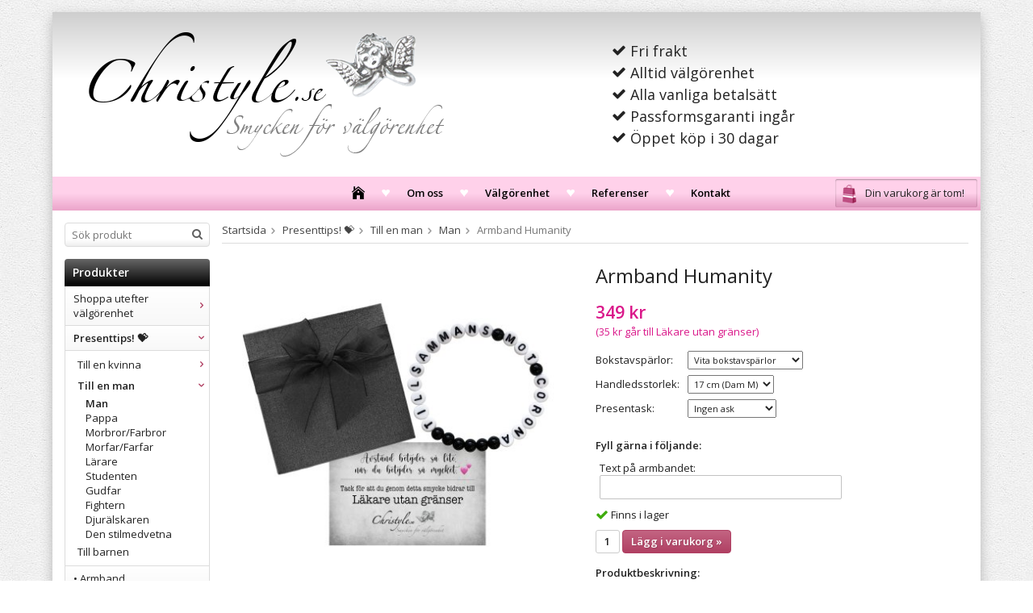

--- FILE ---
content_type: text/html; charset=UTF-8
request_url: https://christyle.se/presenttips/till-en-man/man/armband-humanity/
body_size: 12416
content:
<!doctype html>
<html lang="sv" class="">
<head>
	<meta http-equiv="content-type" content="text/html; charset=utf-8">

	<title>Genom detta armband stöttar du Läkare utan gränser</title>

	<meta name="description" content="Läkare utan gränser är en organisation som hjälper behövande. Du kan vara med och stötta deras arbete genom dessa smycken!">
	<meta name="keywords" content="">
	<meta name="robots" content="index, follow">
				<meta name="viewport" content="width=device-width, initial-scale=1">
				<!-- WIKINGGRUPPEN 8.3.3 -->

	<link rel="shortcut icon" href="/favicon.png?2">
    <link rel="apple-touch-icon" href="/favicon.png">
	<link rel="apple-touch-icon-precomposed" href="/apple-touch-icon-precomposed.png">    
	<link rel="stylesheet" href="//fonts.googleapis.com/css?family=Open+Sans:400italic,600italic,700italic,400,600,700">
	<link rel="stylesheet" href="//wgrremote.se/fonts/wgr-icons/1.0/wgr-icons.min.css">
    <!-- <link href="//allfont.net/allfont.css?fonts=linotypezapfino-one" rel="stylesheet" type="text/css" /> -->
	<link rel="stylesheet" href="/frontend/view_desktop/css/compiled257.css">
<link rel="canonical" href="https://christyle.se/visa-alla-produkter/armband-humanity/">
	<script src="/js/modernizr-custom.min.js"></script>
	<script>
(function(i,s,o,g,r,a,m){i['GoogleAnalyticsObject']=r;i[r]=i[r]||function(){
			(i[r].q=i[r].q||[]).push(arguments)},i[r].l=1*new Date();a=s.createElement(o),
			m=s.getElementsByTagName(o)[0];a.async=1;a.src=g;m.parentNode.insertBefore(a,m)
			})(window,document,'script','//www.google-analytics.com/analytics.js','ga');
			ga('create', 'UA-55110264-1', 'auto'); ga('set', 'dimension1', 'Green button');ga('require', 'ec'); ga('set', '&cu', 'SEK');ga('ec:addImpression', {"name":"Personligt armband Barncancerfonden","id":"223","price":279.2,"list":"Related products","category":"visa-alla-produkter","position":1}); ga('ec:addImpression', {"name":"Saving Hearts f\u00f6r Hj\u00e4rt-lungfonden","id":"249","price":239.2,"list":"Related products","category":"visa-alla-produkter","position":2}); ga('ec:addImpression', {"name":"Armband Save Ukraine","id":"423","price":239.2,"list":"Related products","category":"armband","position":3}); ga('ec:addImpression', {"name":"Armband Peace for Ukraine","id":"424","price":239.2,"list":"Related products","category":"armband","position":4}); ga('ec:addProduct', {"name":"Armband Humanity","id":329,"price":349,"category":"presenttips\/till-en-man\/man"}); ga('ec:setAction', 'detail'); ga('send', 'pageview'); 
</script><meta name="google-site-verification" content="soPkd6ISpz4CPzzlo9_QKzewxs7Htz9f_yO7caXj87s" /><link rel="stylesheet" type="text/css" href="/js/jquery.fancybox-2.15/jquery.fancybox.css" media="screen"><meta property="og:title" content="Armband Humanity"/>
			<meta property="og:description" content="Var med och rädda liv! ❤VälgörenhetLäkare utan gränser är en medicinsk humanitär organisation som hjälper utsatta människor runtom i världen. De bistår vid kriser, krig och naturkatastrofer och finns just nu på plats i Ukraina och Gaza för att ge sjukvård åt behövande. Genom detta smycke skänker du automatiskt 35 kr till deras viktiga arbete.Armband med eget budskapHär kan du skapa en personlig design genom att välja ett eget budskap på armbandet. Vi godkänner inte stötande budskap utan vi vill vara med och sprida fred, välmående och kärlek. Ha gärna det i åtanke när du väljer din text på armbandet. GåvokortEtt gåvokort medföljer varje smycke. På kortet står det fina citatet &quot;Avstånd betyder så lite när du betyder så mycket&quot;. Armbanden tillverkas för hand med kärlek och omtanke av oss på Christyle.Tack för att du är med och räddar liv ❤"/>
			<meta property="og:type" content="product"/>
			<meta property="og:url" content="https://christyle.se/visa-alla-produkter/armband-humanity/"/>
			<meta property="og:site_name" content="Christyle.se"/><meta property="og:price:amount" content="349" />
					<meta property="og:price:currency" content="SEK" /><meta property="og:availability" content="instock" /><meta property="og:image" content="https://christyle.se/images/zoom/6a68dc04-4aeb-4e03-b92c-84cf61f65e9c.jpeg"/><meta property="og:image" content="https://christyle.se/images/zoom/cor-armband-flera-32863.jpg"/><meta property="og:image" content="https://christyle.se/images/zoom/lug-armband-personbild-1024x1024.jpg"/><meta property="og:image" content="https://christyle.se/images/zoom/cor-armband-person-copyright.jpg"/><meta property="og:image" content="https://christyle.se/images/zoom/luggavobevis1.jpg"/><meta property="og:image" content="https://christyle.se/images/zoom/6e1ca38e-3aee-47d6-8e2e-297794f55c11.jpeg"/><meta property="og:rating" content="5" />
					<meta property="og:rating_scale" content="5" />
					<meta property="og:rating_count" content="23" /></head>
	<body itemscope itemtype="http://schema.org/WebPage"><div id="fb-root"></div>	<div class="l-mobile-header">
		<button class="neutral-btn mini-menu js-touch-area"><i class="wgr-icon icon-list2"></i></button>
		<a href="/"><img src="/frontend/view_desktop/design/logos/logo_sv.png" class="mini-site-logo" alt="Christyle.se"></a>
		<div class="mini-cart-info"><span class="mini-cart-info-text">Produkten har blivit tillagd i varukorgen</span></div>
		<button class="neutral-btn mini-cart js-touch-area" onclick="goToURL('/checkout')"><div class="mini-cart-inner"><i class="wgr-icon icon-cart"></i></div></button>
	</div>
	<div class="l-holder clearfix">
	<div class="l-header clearfix" itemscope itemtype="http://schema.org/WPHeader">
		<a class="site-logo" href="/"><img src="/frontend/view_desktop/design/logos/logo_sv.png" alt="Christyle.se"></a>

		<div class="header-usp">
        	<p><i class="wgr-icon icon-check"></i>&nbsp;Fri frakt<br><i class="wgr-icon icon-check"></i>&nbsp;Alltid v&auml;lg&ouml;renhet<br><i class="wgr-icon icon-check"></i>&nbsp;Alla vanliga betals&auml;tt<br><i class="wgr-icon icon-check"></i>&nbsp;Passformsgaranti ing&aring;r<br><i class="wgr-icon icon-check"></i>&nbsp;&Ouml;ppet k&ouml;p i 30 dagar</p>        </div>
			</div><!-- End .l-header -->

	<div class="l-menubar clearfix">
					<ul class="nav-float site-nav" itemscope itemtype="http://schema.org/SiteNavigationElement">
				<li class="site-nav__home"><a href="/" itemprop="url"><i class="wgr-icon icon-home"></i></a></li>
				
                <li><a href="/info/om-oss/" itemprop="url">Om oss</a></li>
                
                <li class="hide-for-xlarge"><a href="/info/valgorenhet/" itemprop="url">Välgörenhet</a></li>
                
				<li><a href="/info/referenser/" itemprop="url">Referenser</a></li>
                
				                
                <li><a href="/contact/" itemprop="url">Kontakt</a></li>

				
				
				<!--<li><a href="/retail-application/" itemprop="url">Återförsäljare</a></li>-->

		
				<!--<li class="hide-for-xlarge"><a href="/newsletter/" itemprop="url">Nyhetsbrev</a></li>-->

				
			</ul><!--End .site-nav -->
						<div id="topcart-holder">
				<div id="topcart-area">
					<i class="wgr-icon icon-cart topcart-font-icon"></i><img src="/frontend/view_desktop/design/topcart_cartsymbol.png" class="topcart-icon" alt="Cart">Din varukorg är tom!&nbsp;&nbsp;<div id="topcart-hoverarea"></div>				</div>
			</div>
			<div id="popcart">
							</div>
				</div> <!-- End .l-menubar -->

	<div class="l-content clearfix">
			<div class="l-sidebar-primary" itemscope itemtype="http://schema.org/WPSideBar">

			
			<!-- Search Box -->
			<form method="get" action="/search/" class="site-search input-highlight">
				<input type="hidden" name="lang" value="sv">
				<input type="search" value=""
					name="q" class="neutral-btn site-search__input"
					placeholder="Sök produkt" required>

								<button type="submit" class="neutral-btn site-search__btn"><i class="wgr-icon icon-search"></i></button>
			</form>


			<!-- Categories -->
			<div class="module">
				<h5 class="module__heading">Produkter</h5>
				<div class="module__body wipe" itemscope itemtype="http://schema.org/SiteNavigationElement">
					<ul class="listmenu listmenu-0"><li>
					<a href="/shoppa-utefter-valgorenhet/" title="Shoppa utefter välgörenhet" itemprop="url">Shoppa utefter välgörenhet<i class="menu-node js-menu-node wgr-icon icon-arrow-right5" data-arrows="icon-arrow-down5 icon-arrow-right5"></i></a><ul class="listmenu listmenu-1"><li>
					<a href="/shoppa-utefter-valgorenhet/barncancerfonden/" title="Barncancerfonden" itemprop="url">Barncancerfonden</a></li><li>
					<a href="/shoppa-utefter-valgorenhet/brostcancerfonden/" title="Bröstcancerfonden" itemprop="url">Bröstcancerfonden</a></li><li>
					<a href="/shoppa-utefter-valgorenhet/djurrattsalliansen/" title="Djurrättsalliansen" itemprop="url">Djurrättsalliansen</a></li><li>
					<a href="/shoppa-utefter-valgorenhet/fibromyalgi/" title="Fibromyalgi" itemprop="url">Fibromyalgi</a></li><li>
					<a href="/shoppa-utefter-valgorenhet/friends/" title="Friends" itemprop="url">Friends</a></li><li>
					<a href="/shoppa-utefter-valgorenhet/hjart-lungfonden/" title="Hjärt-lungfonden" itemprop="url">Hjärt-lungfonden</a></li><li>
					<a href="/shoppa-utefter-valgorenhet/lakare-utan-granser/" title="Läkare utan gränser" itemprop="url">Läkare utan gränser</a></li><li>
					<a href="/shoppa-utefter-valgorenhet/ms-forskning/" title="MS-forskning" itemprop="url">MS-forskning</a></li><li>
					<a href="/shoppa-utefter-valgorenhet/mustaschkampen/" title="Mustaschkampen" itemprop="url">Mustaschkampen</a></li><li>
					<a href="/shoppa-utefter-valgorenhet/natverket-gyncancer/" title="Nätverket gyncancer" itemprop="url">Nätverket gyncancer</a></li><li>
					<a href="/shoppa-utefter-valgorenhet/rfsl-ungdom/" title="RFSL Ungdom" itemprop="url">RFSL Ungdom</a></li><li>
					<a href="/shoppa-utefter-valgorenhet/spadbarnsfonden/" title="Spädbarnsfonden" itemprop="url">Spädbarnsfonden</a></li><li>
					<a href="/shoppa-utefter-valgorenhet/vi-skogen/" title="Vi-skogen" itemprop="url">Vi-skogen</a></li><li>
					<a href="/shoppa-utefter-valgorenhet/w-animal-protection/" title="W. Animal Protection" itemprop="url">W. Animal Protection</a></li></ul></li><li class="is-listmenu-opened">
					<a class="selected" href="/presenttips/" title="Presenttips! 💝" itemprop="url">Presenttips! 💝<i class="menu-node js-menu-node wgr-icon icon-arrow-down5" data-arrows="icon-arrow-down5 icon-arrow-right5"></i></a><ul class="listmenu listmenu-1"><li>
					<a href="/presenttips/till-en-kvinna/" title="Till en kvinna" itemprop="url">Till en kvinna<i class="menu-node js-menu-node wgr-icon icon-arrow-right5" data-arrows="icon-arrow-down5 icon-arrow-right5"></i></a><ul class="listmenu listmenu-2"><li>
					<a href="/presenttips/till-en-kvinna/kvinna/" title="Kvinna" itemprop="url">Kvinna</a></li><li>
					<a href="/presenttips/till-en-kvinna/mormor-farmor/" title="Mormor/Farmor" itemprop="url">Mormor/Farmor</a></li><li>
					<a href="/presenttips/till-en-kvinna/mamma/" title="Mamma" itemprop="url">Mamma</a></li><li>
					<a href="/presenttips/till-en-kvinna/moster-faster/" title="Moster/Faster" itemprop="url">Moster/Faster</a></li><li>
					<a href="/presenttips/till-en-kvinna/froken/" title="Fröken" itemprop="url">Fröken</a></li><li>
					<a href="/presenttips/till-en-kvinna/studenten/" title="Studenten" itemprop="url">Studenten</a></li><li>
					<a href="/presenttips/till-en-kvinna/gudmor/" title="Gudmor" itemprop="url">Gudmor</a></li><li>
					<a href="/presenttips/till-en-kvinna/gravid/" title="Gravid" itemprop="url">Gravid</a></li><li>
					<a href="/presenttips/till-en-kvinna/djuralskaren/" title="Djurälskaren" itemprop="url">Djurälskaren</a></li><li>
					<a href="/presenttips/till-en-kvinna/fightern/" title="Fightern" itemprop="url">Fightern</a></li><li>
					<a href="/presenttips/till-en-kvinna/den-fargglada/" title="Den färgglada" itemprop="url">Den färgglada</a></li><li>
					<a href="/presenttips/till-en-kvinna/overlevaren/" title="Överlevaren" itemprop="url">Överlevaren</a></li></ul></li><li class="is-listmenu-opened">
					<a class="selected" href="/presenttips/till-en-man/" title="Till en man" itemprop="url">Till en man<i class="menu-node js-menu-node wgr-icon icon-arrow-down5" data-arrows="icon-arrow-down5 icon-arrow-right5"></i></a><ul class="listmenu listmenu-2"><li class="is-listmenu-opened">
					<a class="selected" href="/presenttips/till-en-man/man/" title="Man" itemprop="url">Man</a></li><li>
					<a href="/presenttips/till-en-man/pappa/" title="Pappa" itemprop="url">Pappa</a></li><li>
					<a href="/presenttips/till-en-man/morbror-farbror/" title="Morbror/Farbror" itemprop="url">Morbror/Farbror</a></li><li>
					<a href="/presenttips/till-en-man/morfar-farfar/" title="Morfar/Farfar" itemprop="url">Morfar/Farfar</a></li><li>
					<a href="/presenttips/till-en-man/larare/" title="Lärare" itemprop="url">Lärare</a></li><li>
					<a href="/presenttips/till-en-man/studenten/" title="Studenten" itemprop="url">Studenten</a></li><li>
					<a href="/presenttips/till-en-man/gudfar/" title="Gudfar" itemprop="url">Gudfar</a></li><li>
					<a href="/presenttips/till-en-man/fightern/" title="Fightern" itemprop="url">Fightern</a></li><li>
					<a href="/presenttips/till-en-man/djuralskaren/" title="Djurälskaren" itemprop="url">Djurälskaren</a></li><li>
					<a href="/presenttips/till-en-man/den-stilmedvetna/" title="Den stilmedvetna" itemprop="url">Den stilmedvetna</a></li></ul></li><li>
					<a href="/presenttips/till-barnen/" title="Till barnen" itemprop="url">Till barnen</a></li></ul></li><li>
					<a href="/armband/" title="• Armband" itemprop="url">• Armband</a></li><li>
					<a href="/halsband/" title="• Halsband" itemprop="url">• Halsband</a></li><li>
					<a href="/orhangen/" title="• Örhängen" itemprop="url">• Örhängen</a></li><li>
					<a href="/smyckeset/" title="• Smyckeset" itemprop="url">• Smyckeset</a></li><li>
					<a href="/harband/" title="• Hårband" itemprop="url">• Hårband</a></li><li>
					<a href="/vasksmycken/" title="• Väsksmycken" itemprop="url">• Väsksmycken</a></li><li>
					<a href="/presentaskar/" title="• Presentaskar" itemprop="url">• Presentaskar</a></li><li>
					<a href="/brollopssmycken/" title="Bröllopssmycken" itemprop="url">Bröllopssmycken</a></li><li>
					<a href="/personliga-smycken/" title="Personliga smycken" itemprop="url">Personliga smycken</a></li><li>
					<a href="/mammasmycken/" title="Mammasmycken" itemprop="url">Mammasmycken</a></li><li>
					<a href="/pride-armband/" title="Pride-armband 🏳️‍🌈" itemprop="url">Pride-armband 🏳️‍🌈</a></li><li>
					<a href="/frokensmycken/" title="Frökensmycken 👩‍🏫" itemprop="url">Frökensmycken 👩‍🏫</a></li><li>
					<a href="/stotta-ukraina/" title="Stötta Ukraina! 🇺🇦" itemprop="url">Stötta Ukraina! 🇺🇦</a></li><li>
					<a href="/rosa-bandet/" title="Rosa bandet 🎀" itemprop="url">Rosa bandet 🎀</a></li><li>
					<a href="/mustaschkampen/" title="Mustaschkampen 🧔🏻‍♂️" itemprop="url">Mustaschkampen 🧔🏻‍♂️</a></li><li>
					<a href="/herrsmycken/" title="Herrsmycken" itemprop="url">Herrsmycken</a></li><li>
					<a href="/dopsmycken/" title="Dopsmycken" itemprop="url">Dopsmycken</a></li><li>
					<a href="/vegansmycken/" title="Vegansmycken 🌱" itemprop="url">Vegansmycken 🌱</a></li><li>
					<a href="/specialbestallning/" title="Specialbeställning" itemprop="url">Specialbeställning</a></li><li>
					<a href="/visa-alla-produkter/" title="[Visa alla produkter]" itemprop="url">[Visa alla produkter]</a></li></ul>
					<ul class="listmenu listmenu-0">
						
						<!--<li>
							<a class="" href="/sitemap/" title="Sitemap" itemprop="url">Sitemap</a>
							<div class="menu-node"></div>
						</li>-->
					</ul>
				</div>
			</div> <!-- End .module -->

			
			<!-- Other Stuff -->
			<div class="module">
				<h5 class="module__heading">Övrigt</h5>
				<div class="module__body wipe">
					<ul class="listmenu listmenu-0" itemscope itemtype="http://schema.org/SiteNavigationElement">
														<li><a class="" href="/info/english/" itemprop="url">English</a></li>
																<li><a class="" href="/info/faq-vanliga-fragor/" itemprop="url">FAQ - Vanliga frågor</a></li>
																<li><a class="" href="/info/foretagsbestallning/" itemprop="url">Företagsbeställning</a></li>
																<li><a class="" href="/info/leveransinfo/" itemprop="url">Leveransinfo</a></li>
																<li><a class="" href="/info/om-oss/" itemprop="url">Om oss</a></li>
																<li><a class="" href="/info/passformsgaranti-0/" itemprop="url">Passformsgaranti</a></li>
																<li><a class="" href="/info/referenser/" itemprop="url">Referenser</a></li>
																<li><a class="" href="/info/skotselrad/" itemprop="url">Skötselråd</a></li>
																<li><a class="" href="/info/smyckesreparation/" itemprop="url">Smyckesreparation</a></li>
																<li><a class="" href="/info/smyckogram/" itemprop="url">Smyckogram</a></li>
																<li><a class="" href="/info/storleksguide/" itemprop="url">Storleksguide</a></li>
																<li><a class="" href="/info/villkor/" itemprop="url">Villkor</a></li>
																<li><a class="" href="/info/valgorenhet/" itemprop="url">Välgörenhet</a></li>
														<li><a class="" href="/newsletter/" itemprop="url">Nyhetsbrev</a></li>

												<li><a class="" href="/contact/" itemprop="url">Kontakt</a></li>

													<li><a class="" href="/about-cookies/" itemprop="url">Om cookies</a></li>
														<li><a class="" href="/retail-application/" itemprop="url">Återförsäljare</a></li>
														<li><a class="" href="/customer-login/" itemprop="url">Logga in</a></li>
							
					</ul>
				</div>
			</div> <!-- End .module -->

							<div class="module">
					<h5 class="module__heading">Kundtjänst</h5>
					<div class="module__body"><p>Varmt v&auml;lkommen att kontakta v&aring;r kundtj&auml;nst via mail:&nbsp;<a href="mailto:info@christyle.se?subject=Kontakt">info@christyle.se</a></p></div>
				</div><!-- End .module -->
								<div class="module">
					<h5 class="module__heading">Betalsätt</h5>
					<div class="module__body">
													<img class="payment-logo payment-logo--list" alt="Klarna" src="//wgrremote.se/img/logos/klarna/klarna.svg">
														<img class="payment-logo payment-logo--list" alt="Swish" src="//wgrremote.se/img/logos/swish.png">
												</div>
				</div><!-- End .module -->
						</div><!-- End of .l-sidebar-primary -->
		
	<div class="l-main">
					<ol itemprop="breadcrumb" class="nav breadcrumbs clearfix">
				<li><a href="/">Startsida</a><i class="wgr-icon icon-arrow-right5" style="vertical-align:middle;"></i></li>
										<li><a href="/presenttips/" title="Presenttips! 💝">Presenttips! 💝</a><i class="wgr-icon icon-arrow-right5" style="vertical-align:middle;"></i></li>
												<li><a href="/presenttips/till-en-man/" title="Till en man">Till en man</a><i class="wgr-icon icon-arrow-right5" style="vertical-align:middle;"></i></li>
												<li><a href="/presenttips/till-en-man/man/" title="Man">Man</a><i class="wgr-icon icon-arrow-right5" style="vertical-align:middle;"></i></li>
												<li>Armband Humanity</li>
									</ol>
					<div class="l-inner" itemscope itemtype="http://schema.org/WebPageElement" itemprop="mainContentOfPage"><div itemprop="about" itemscope itemtype="http://schema.org/Product">
	<div class="l-product">
		<div class="l-product-col-1"><div id="currentBild" class="product-carousel"><a id="currentBildLink" href="https://christyle.se/visa-alla-produkter/armband-humanity/" title="Förstora bilden"><img src="/images/normal/6a68dc04-4aeb-4e03-b92c-84cf61f65e9c.jpeg" alt="Corona covid19 armband Välgörenhet" itemprop="image"></a></div><div class="product-thumbs"><a class="fancyBoxLink" rel="produktbilder" href="/images/zoom/6a68dc04-4aeb-4e03-b92c-84cf61f65e9c.jpeg"><img data-id="2405" src="/images/list/6a68dc04-4aeb-4e03-b92c-84cf61f65e9c.jpeg" alt="Corona covid19 armband Välgörenhet" id="thumb0"></a> <a class="fancyBoxLink" rel="produktbilder" href="/images/zoom/cor-armband-flera-32863.jpg"><img data-id="1805" src="/images/list/cor-armband-flera-32863.jpg" alt="Corona virus i Sverige" id="thumb1"></a> <a class="fancyBoxLink" rel="produktbilder" href="/images/zoom/lug-armband-personbild-1024x1024.jpg"><img data-id="2228" src="/images/list/lug-armband-personbild-1024x1024.jpg" alt="Covid-19 present" id="thumb2"></a> <a class="fancyBoxLink" rel="produktbilder" href="/images/zoom/cor-armband-person-copyright.jpg"><img data-id="1796" src="/images/list/cor-armband-person-copyright.jpg" alt="Corona armband 2020" id="thumb3"></a> <a class="fancyBoxLink" rel="produktbilder" href="/images/zoom/luggavobevis1.jpg"><img data-id="2229" src="/images/list/luggavobevis1.jpg" alt="Christyle smycken mot Corona välgörenhet" id="thumb4"></a> <a class="fancyBoxLink" rel="produktbilder" href="/images/zoom/6e1ca38e-3aee-47d6-8e2e-297794f55c11.jpeg"><img data-id="1816" src="/images/list/6e1ca38e-3aee-47d6-8e2e-297794f55c11.jpeg" alt="Corona armband" id="thumb5"></a> </div></div>
	<div class="l-product-col-2">
		<h1 class="product-title" itemprop="name">Armband Humanity</h1><form name="addToBasketForm" id="addToBasketForm"
			action="/checkout/?action=additem"
			method="post" onsubmit="return checkVisaProdSubmit()">
		<input type="hidden" id="aktivprislista" value="0">
		<input type="hidden" id="aktivprislistaprocent" value="100"><input type="hidden" id="avtalskund" value="0"><div class="product-price-field" itemprop="offers" itemscope itemtype="http://schema.org/Offer">
				<span id="prisruta" class="price produktpris">349 kr</span>
				<div id="duspararDiv">
					<span id="dusparar" class="muted"></span>
				</div><link itemprop="availability" href="http://schema.org/InStock"><meta itemprop="priceCurrency" content="SEK">
			<meta itemprop="price" content="349"><p class="donate">(35 kr går till Läkare utan gränser)</p></div><table border="0" cellspacing="0" cellpadding="0"><tbody><tr>
						<td class="product-option-spacing">Bokstavspärlor:</td>
						<td class="product-option-spacing">
							<select id="val1185" name="val1185" onchange="updateValSum()"><option value="7533" selected>Vita bokstavspärlor</option><option value="7540">Svarta bokstavspärlor</option></select></td></tr><tr>
						<td class="product-option-spacing">Handledsstorlek:</td>
						<td class="product-option-spacing">
							<select id="val1187" name="val1187" onchange="updateValSum()"><option value="7545">15 cm (Dam S)</option><option value="7546">16 cm (Herr S)</option><option value="7535" selected>17 cm (Dam M)</option><option value="7547">18 cm (Herr M)</option><option value="7548">19 cm (L/XL)</option></select></td></tr><tr>
						<td class="product-option-spacing">Presentask:</td>
						<td class="product-option-spacing">
							<select id="val1301" name="val1301" onchange="updateValSum()"><option value="8361">Svart ask (59 kr)</option><option value="8360" selected>Ingen ask</option></select></td></tr></tbody></table>			<br>
			<strong>Fyll gärna i följande:</strong>
			<div class="input-form max-width-form product-custom-fields">
										<div class="input-form__row">
							<label for="custom-field-0">Text på armbandet:</label>
							<input type="text" name="fritextfalt0" id="custom-field-0" class="fritextfalt">
						</div>
									</div>
					<div id="addToCardButtonDiv">
			<div class="product-stock">
				<div id="lagerstatusFinns" class="product-stock-item in-stock">
					<i class="wgr-icon icon-check"></i> <span class="product-stock-item__text">Finns i lager</span>
				</div>
				<div id="lagerstatusBestallningsvara" class="product-stock-item on-order">
					<span class="product-stock-item__text"><i class="wgr-icon icon-info2"></i> Finns ej i lagret</span>
				</div>
				<div id="lagerstatusFinnsNagra" class="product-stock-item soon-out-of-stock">
					<i class="wgr-icon icon-info2"></i> <span class="product-stock-item__text js-replace-stock-text">.</span>
				</div>
			</div>

			<div class="product-cart-button-wrapper">
				<input type="tel" name="antal" title="Antal" class="product-quantity" maxlength="3" value="1" onkeyup="updateValSum()">
				<a class="btn btn--primary visaprodBuyButton" href="#" onclick="return visaProdSubmit()">Lägg i varukorg &raquo;</a>
			</div>
					</div>
		<div id="lagerstatusFinnsEj" class="product-stock product-stock-item out-of-stock">
			<i class="wgr-icon icon-times"></i> <span class="product-stock-item__text">Finns ej i lagret</span>
		</div>
		<div id="stafflandemain"></div>
		<input type="hidden" id="hasStafflande" value="false">
		<input type="hidden" name="staffAntalFras" value="Antal">
		<input type="hidden" name="staffPrisFras" value="Pris /st">
		<input type="hidden" name="ordPrisFras" value="Ord.">
		<input type="hidden" name="valdKombination" value="122027">
		<input type="hidden" name="varamoms" value="25">
		<input type="hidden" name="inKampanj" value="0">
		<input type="hidden" name="hasValalternativ" value="1">
		<input type="hidden" name="id" value="329">
		<input type="hidden" name="bestallningsvara" value="0">
		<input type="hidden" name="lagergrans" value="0"><div class="product-description"><b>Produktbeskrivning:</b>
		<div itemprop="description"><p><em>Var med och r&auml;dda liv!</em>&nbsp;❤<br><br><b>V&auml;lg&ouml;renhet</b><br>L&auml;kare utan gr&auml;nser &auml;r en medicinsk humanit&auml;r organisation som hj&auml;lper utsatta m&auml;nniskor&nbsp;runtom i v&auml;rlden. De bist&aring;r vid&nbsp;kriser, krig och naturkatastrofer&nbsp;och finns&nbsp;just nu p&aring; plats i Ukraina och Gaza&nbsp;f&ouml;r att ge sjukv&aring;rd &aring;t beh&ouml;vande. Genom detta smycke sk&auml;nker du automatiskt 35 kr till deras viktiga arbete.<br><br><b>Armband med eget budskap</b><br>H&auml;r kan du skapa en personlig design genom att v&auml;lja&nbsp;ett eget budskap p&aring; armbandet. Vi godk&auml;nner inte st&ouml;tande budskap utan vi vill vara med och sprida fred, v&auml;lm&aring;ende och k&auml;rlek. Ha g&auml;rna det i &aring;tanke n&auml;r du v&auml;ljer din text p&aring; armbandet.&nbsp;<br><br><strong>G&aring;vokort</strong><br>Ett g&aring;vokort&nbsp;medf&ouml;ljer varje smycke. P&aring; kortet st&aring;r det fina citatet &quot;Avst&aring;nd betyder s&aring; lite n&auml;r du betyder s&aring; mycket&quot;.&nbsp;Armbanden tillverkas f&ouml;r hand med k&auml;rlek och omtanke av oss p&aring; Christyle.<br><br><i></i></p><p><i>Tack f&ouml;r att du &auml;r med och r&auml;ddar liv&nbsp;<i><i><i><i><i>❤</i></i></i></i></i></i></p></div>
		<br><br></div></form></div><div class="l-product-col-3"><div class="hidden-print"><a class="btn" href="/wishlist/?action=add&id=329">Lägg i önskelista</a><br><br>		<div class="addthis_toolbox addthis_default_style addthis_20x20_style" addthis:title="Armband Humanity">
			<a class="addthis_button_facebook"></a>
			<a class="addthis_button_twitter"></a>
			<a class="addthis_button_email"></a>
			<a class="addthis_button_pinterest_share"></a>
			<a class="addthis_button_google_plusone_share"></a>
		</div>
		</div><div id="produktdata">
	<br>
	<b>Artikelnummer:</b><br>
	<span id="articleno">LUG-A-24-Humanity</span><br>
			<div id="directLinkblock" class="hidden-print">
			<br>
			<b>Direktlänk:</b><br>
			<span id="directLink"><a rel="nofollow" href="https://christyle.se/presenttips/till-en-man/man/armband-humanity/">Högerklicka och kopiera adressen</a></span>
		</div>
		<br>
		</div>
</div></div><div class="reviews">
			<h5 class="highlight-bar"><div id="reviewAverage" itemprop="aggregateRating" itemscope itemtype="http://schema.org/AggregateRating">
			<meta itemprop="worstRating" content="1">
			<meta itemprop="bestRating" content="5">
			<meta itemprop="ratingValue" content="5">
			<meta itemprop="ratingCount" content="23">Medelbetyg 5/5 baserat på 23 st röster. </div></h5><div class="review-body" itemprop="review" itemscope itemtype="http://schema.org/Review">
			<div class="review-col-1"><div itemprop="reviewRating" itemscope itemtype="http://schema.org/Rating">
					<meta itemprop="worstRating" content="1">
					<meta itemprop="bestRating" content="5">
					<meta itemprop="ratingValue" content="4"><i class="wgr-icon icon-star review-stars review-stars-on"></i><i class="wgr-icon icon-star review-stars review-stars-on"></i><i class="wgr-icon icon-star review-stars review-stars-on"></i><i class="wgr-icon icon-star review-stars review-stars-on"></i><i class="wgr-icon icon-star-o review-stars review-stars-off"></i></div><span class="review-date">2021-05-01<span itemprop="datePublished" content="2021-05-01"></span><span itemprop="author" itemtype="https://schema.org/Person" itemscope> av <span itemprop="name">Kristina Follevi</span></span></span>
			</div><div class="review-col-2" itemprop="description">Lite stort</div></div><div class="review-body" itemprop="review" itemscope itemtype="http://schema.org/Review">
			<div class="review-col-1"><div itemprop="reviewRating" itemscope itemtype="http://schema.org/Rating">
					<meta itemprop="worstRating" content="1">
					<meta itemprop="bestRating" content="5">
					<meta itemprop="ratingValue" content="5"><i class="wgr-icon icon-star review-stars review-stars-on"></i><i class="wgr-icon icon-star review-stars review-stars-on"></i><i class="wgr-icon icon-star review-stars review-stars-on"></i><i class="wgr-icon icon-star review-stars review-stars-on"></i><i class="wgr-icon icon-star review-stars review-stars-on"></i></div><span class="review-date">2021-03-01<span itemprop="datePublished" content="2021-03-01"></span><span itemprop="author" itemtype="https://schema.org/Person" itemscope><meta itemprop="name" content="Anonymous"></span></span>
			</div></div><div class="review-body" itemprop="review" itemscope itemtype="http://schema.org/Review">
			<div class="review-col-1"><div itemprop="reviewRating" itemscope itemtype="http://schema.org/Rating">
					<meta itemprop="worstRating" content="1">
					<meta itemprop="bestRating" content="5">
					<meta itemprop="ratingValue" content="5"><i class="wgr-icon icon-star review-stars review-stars-on"></i><i class="wgr-icon icon-star review-stars review-stars-on"></i><i class="wgr-icon icon-star review-stars review-stars-on"></i><i class="wgr-icon icon-star review-stars review-stars-on"></i><i class="wgr-icon icon-star review-stars review-stars-on"></i></div><span class="review-date">2021-02-01<span itemprop="datePublished" content="2021-02-01"></span><span itemprop="author" itemtype="https://schema.org/Person" itemscope> av <span itemprop="name">Johan Beckman</span></span></span>
			</div><div class="review-col-2" itemprop="description">Jättefint armband som jag har på mig varje dag !</div></div><div class="review-body" itemprop="review" itemscope itemtype="http://schema.org/Review">
			<div class="review-col-1"><div itemprop="reviewRating" itemscope itemtype="http://schema.org/Rating">
					<meta itemprop="worstRating" content="1">
					<meta itemprop="bestRating" content="5">
					<meta itemprop="ratingValue" content="4"><i class="wgr-icon icon-star review-stars review-stars-on"></i><i class="wgr-icon icon-star review-stars review-stars-on"></i><i class="wgr-icon icon-star review-stars review-stars-on"></i><i class="wgr-icon icon-star review-stars review-stars-on"></i><i class="wgr-icon icon-star-o review-stars review-stars-off"></i></div><span class="review-date">2021-01-15<span itemprop="datePublished" content="2021-01-15"></span><span itemprop="author" itemtype="https://schema.org/Person" itemscope> av <span itemprop="name">Maria Lund</span></span></span>
			</div></div><div class="review-body" itemprop="review" itemscope itemtype="http://schema.org/Review">
			<div class="review-col-1"><div itemprop="reviewRating" itemscope itemtype="http://schema.org/Rating">
					<meta itemprop="worstRating" content="1">
					<meta itemprop="bestRating" content="5">
					<meta itemprop="ratingValue" content="5"><i class="wgr-icon icon-star review-stars review-stars-on"></i><i class="wgr-icon icon-star review-stars review-stars-on"></i><i class="wgr-icon icon-star review-stars review-stars-on"></i><i class="wgr-icon icon-star review-stars review-stars-on"></i><i class="wgr-icon icon-star review-stars review-stars-on"></i></div><span class="review-date">2021-01-15<span itemprop="datePublished" content="2021-01-15"></span><span itemprop="author" itemtype="https://schema.org/Person" itemscope> av <span itemprop="name">MALIN ANDERSSON</span></span></span>
			</div><div class="review-col-2" itemprop="description">Tack jag blev super glad för armband eftersom jag drabbades av COVID-19 och har legat nästan 7 veckor på sjukhuset och det var hemskt men är glad att jag lever massor++++++++++++++</div></div><a href="?allreviews=1#reviews"><u>Se fler recensioner...</u></a></div></div><h5 class="highlight-bar">Du kanske också gillar:</h5><ul class="grid-gallery grid-gallery--products"><li data-productid="223" class="product-item" title="Personligt armband Barncancerfonden" onclick="goToURL('https://christyle.se/visa-alla-produkter/personligt-armband-barncancerfonden-3/')" itemprop="offers" itemscope itemtype="http://schema.org/Offer">
						<div class="product-item__img">
							<a href="/visa-alla-produkter/personligt-armband-barncancerfonden-3/">
								<img class="" src="/images/list/bcf-personligtarmband-samling-jul-1024x1024-58350.jpg" srcset="/images/normal/bcf-personligtarmband-samling-jul-1024x1024-58350.jpg 2x"
									alt="Julklappstips pappa">
							</a>
						</div>
						<div class="product-item__body">
							<h3 class="product-item__heading" itemprop="name">Personligt armband Barncancerfonden</h3><span class="price" itemprop="price">349 kr</span><meta itemprop="priceCurrency" content="SEK">
				<div class="product-item__buttons">
					<a class="btn" title="Personligt armband Barncancerfonden" href="/visa-alla-produkter/personligt-armband-barncancerfonden-3/" itemprop="url">Info</a>&nbsp;<a class="btn btn--primary" href="/visa-alla-produkter/personligt-armband-barncancerfonden-3/">Lägg i varukorg</a><link itemprop="availability" href="http://schema.org/InStock"></div>
				 </div>
			  	</li><li data-productid="249" class="product-item" title="Saving Hearts för Hjärt-lungfonden" onclick="goToURL('https://christyle.se/visa-alla-produkter/saving-hearts-for-hjart-lungfonden/')" itemprop="offers" itemscope itemtype="http://schema.org/Offer">
						<div class="product-item__img">
							<a href="/visa-alla-produkter/saving-hearts-for-hjart-lungfonden/">
								<img class="" src="/images/list/hlf-armband-savinghearts-samling-jul-sq.jpg" srcset="/images/normal/hlf-armband-savinghearts-samling-jul-sq.jpg 2x"
									alt="Julklapp 2025">
							</a>
						</div>
						<div class="product-item__body">
							<h3 class="product-item__heading" itemprop="name">Saving Hearts för Hjärt-lungfonden</h3><span class="price" itemprop="price">299 kr</span><meta itemprop="priceCurrency" content="SEK">
				<div class="product-item__buttons">
					<a class="btn" title="Saving Hearts för Hjärt-lungfonden" href="/visa-alla-produkter/saving-hearts-for-hjart-lungfonden/" itemprop="url">Info</a>&nbsp;<a class="btn btn--primary" href="/visa-alla-produkter/saving-hearts-for-hjart-lungfonden/">Lägg i varukorg</a><link itemprop="availability" href="http://schema.org/InStock"></div>
				 </div>
			  	</li><li data-productid="423" class="product-item" title="Armband Save Ukraine" onclick="goToURL('https://christyle.se/armband/armband-save-ukraine/')" itemprop="offers" itemscope itemtype="http://schema.org/Offer">
						<div class="product-item__img">
							<a href="/armband/armband-save-ukraine/">
								<img class="" src="/images/list/lug-armband-save-ukraine-profil-1024x1024.jpg" srcset="/images/normal/lug-armband-save-ukraine-profil-1024x1024.jpg 2x"
									alt="Armband Save Ukraine">
							</a>
						</div>
						<div class="product-item__body">
							<h3 class="product-item__heading" itemprop="name">Armband Save Ukraine</h3><span class="price" itemprop="price">299 kr</span><meta itemprop="priceCurrency" content="SEK">
				<div class="product-item__buttons">
					<a class="btn" title="Armband Save Ukraine" href="/armband/armband-save-ukraine/" itemprop="url">Info</a>&nbsp;<a class="btn btn--primary" href="/armband/armband-save-ukraine/">Lägg i varukorg</a><link itemprop="availability" href="http://schema.org/InStock"></div>
				 </div>
			  	</li><li data-productid="424" class="product-item" title="Armband Peace for Ukraine" onclick="goToURL('https://christyle.se/armband/armband-peace-for-ukraine/')" itemprop="offers" itemscope itemtype="http://schema.org/Offer">
						<div class="product-item__img">
							<a href="/armband/armband-peace-for-ukraine/">
								<img class="" src="/images/list/lug-armband-peace-for-ukraine-profil-1024x1024.jpg" srcset="/images/normal/lug-armband-peace-for-ukraine-profil-1024x1024.jpg 2x"
									alt="Armband Save Ukraine rädda Ukraina">
							</a>
						</div>
						<div class="product-item__body">
							<h3 class="product-item__heading" itemprop="name">Armband Peace for Ukraine</h3><span class="price" itemprop="price">299 kr</span><meta itemprop="priceCurrency" content="SEK">
				<div class="product-item__buttons">
					<a class="btn" title="Armband Peace for Ukraine" href="/armband/armband-peace-for-ukraine/" itemprop="url">Info</a>&nbsp;<a class="btn btn--primary" href="/armband/armband-peace-for-ukraine/">Lägg i varukorg</a><link itemprop="availability" href="http://schema.org/InStock"></div>
				 </div>
			  	</li></ul><script type="text/javascript">
var valAlternativSelects = new Array();valAlternativSelects.push('val1185');valAlternativSelects.push('val1187');valAlternativSelects.push('val1301');var kombinationer = new Array(); var newComb;newComb = new Object;
				newComb.lagertyp = 2;
				newComb.lagret = 1000;
				newComb.pris = 349;
				newComb.kampanjpris = 279;
				newComb.prislistapris = '';
				newComb.dbid = 122027;
				newComb.selectedImageID = 0;
				newComb.artno = 'LUG-A-24-Humanity';
				newComb.alternativ = new Array();newComb.alternativ.push(7533);newComb.alternativ.push(7535);newComb.alternativ.push(8360);newComb.alternativ.sort();kombinationer.push(newComb);newComb = new Object;
				newComb.lagertyp = 2;
				newComb.lagret = 1000;
				newComb.pris = 349;
				newComb.kampanjpris = 279;
				newComb.prislistapris = '';
				newComb.dbid = 357253;
				newComb.selectedImageID = 0;
				newComb.artno = 'LUG-A-24-Humanity-s17';
				newComb.alternativ = new Array();newComb.alternativ.push(7535);newComb.alternativ.push(7540);newComb.alternativ.push(8360);newComb.alternativ.sort();kombinationer.push(newComb);newComb = new Object;
				newComb.lagertyp = 2;
				newComb.lagret = 1000;
				newComb.pris = 349;
				newComb.kampanjpris = 279;
				newComb.prislistapris = '';
				newComb.dbid = 357289;
				newComb.selectedImageID = 0;
				newComb.artno = 'LUG-A-24-Humanity-v15';
				newComb.alternativ = new Array();newComb.alternativ.push(7533);newComb.alternativ.push(7545);newComb.alternativ.push(8360);newComb.alternativ.sort();kombinationer.push(newComb);newComb = new Object;
				newComb.lagertyp = 2;
				newComb.lagret = 1000;
				newComb.pris = 349;
				newComb.kampanjpris = 279;
				newComb.prislistapris = '';
				newComb.dbid = 357293;
				newComb.selectedImageID = 0;
				newComb.artno = 'LUG-A-24-Humanity-s15';
				newComb.alternativ = new Array();newComb.alternativ.push(7540);newComb.alternativ.push(7545);newComb.alternativ.push(8360);newComb.alternativ.sort();kombinationer.push(newComb);newComb = new Object;
				newComb.lagertyp = 2;
				newComb.lagret = 1000;
				newComb.pris = 349;
				newComb.kampanjpris = 279;
				newComb.prislistapris = '';
				newComb.dbid = 357329;
				newComb.selectedImageID = 0;
				newComb.artno = 'LUG-A-24-Humanity-v16';
				newComb.alternativ = new Array();newComb.alternativ.push(7533);newComb.alternativ.push(7546);newComb.alternativ.push(8360);newComb.alternativ.sort();kombinationer.push(newComb);newComb = new Object;
				newComb.lagertyp = 2;
				newComb.lagret = 1000;
				newComb.pris = 349;
				newComb.kampanjpris = 279;
				newComb.prislistapris = '';
				newComb.dbid = 357333;
				newComb.selectedImageID = 0;
				newComb.artno = 'LUG-A-24-Humanity-s16';
				newComb.alternativ = new Array();newComb.alternativ.push(7540);newComb.alternativ.push(7546);newComb.alternativ.push(8360);newComb.alternativ.sort();kombinationer.push(newComb);newComb = new Object;
				newComb.lagertyp = 2;
				newComb.lagret = 1000;
				newComb.pris = 349;
				newComb.kampanjpris = 279;
				newComb.prislistapris = '';
				newComb.dbid = 357369;
				newComb.selectedImageID = 0;
				newComb.artno = 'LUG-A-24-Humanity-v18';
				newComb.alternativ = new Array();newComb.alternativ.push(7533);newComb.alternativ.push(7547);newComb.alternativ.push(8360);newComb.alternativ.sort();kombinationer.push(newComb);newComb = new Object;
				newComb.lagertyp = 2;
				newComb.lagret = 1000;
				newComb.pris = 349;
				newComb.kampanjpris = 279;
				newComb.prislistapris = '';
				newComb.dbid = 357373;
				newComb.selectedImageID = 0;
				newComb.artno = 'LUG-A-24-Humanity-s18';
				newComb.alternativ = new Array();newComb.alternativ.push(7540);newComb.alternativ.push(7547);newComb.alternativ.push(8360);newComb.alternativ.sort();kombinationer.push(newComb);newComb = new Object;
				newComb.lagertyp = 2;
				newComb.lagret = 1000;
				newComb.pris = 349;
				newComb.kampanjpris = 279;
				newComb.prislistapris = '';
				newComb.dbid = 357409;
				newComb.selectedImageID = 0;
				newComb.artno = 'LUG-A-24-Humanity-v19';
				newComb.alternativ = new Array();newComb.alternativ.push(7533);newComb.alternativ.push(7548);newComb.alternativ.push(8360);newComb.alternativ.sort();kombinationer.push(newComb);newComb = new Object;
				newComb.lagertyp = 2;
				newComb.lagret = 1000;
				newComb.pris = 349;
				newComb.kampanjpris = 279;
				newComb.prislistapris = '';
				newComb.dbid = 357413;
				newComb.selectedImageID = 0;
				newComb.artno = 'LUG-A-24-Humanity-s19';
				newComb.alternativ = new Array();newComb.alternativ.push(7540);newComb.alternativ.push(7548);newComb.alternativ.push(8360);newComb.alternativ.sort();kombinationer.push(newComb);newComb = new Object;
				newComb.lagertyp = 2;
				newComb.lagret = 1000;
				newComb.pris = 408;
				newComb.kampanjpris = 338;
				newComb.prislistapris = '';
				newComb.dbid = 437708;
				newComb.selectedImageID = 0;
				newComb.artno = 'LUG-A-24-Humanity--999075';
				newComb.alternativ = new Array();newComb.alternativ.push(7533);newComb.alternativ.push(7535);newComb.alternativ.push(8361);newComb.alternativ.sort();kombinationer.push(newComb);newComb = new Object;
				newComb.lagertyp = 2;
				newComb.lagret = 1000;
				newComb.pris = 408;
				newComb.kampanjpris = 338;
				newComb.prislistapris = '';
				newComb.dbid = 437709;
				newComb.selectedImageID = 0;
				newComb.artno = 'LUG-A-24-Humanity-s17-168330';
				newComb.alternativ = new Array();newComb.alternativ.push(7535);newComb.alternativ.push(7540);newComb.alternativ.push(8361);newComb.alternativ.sort();kombinationer.push(newComb);newComb = new Object;
				newComb.lagertyp = 2;
				newComb.lagret = 1000;
				newComb.pris = 408;
				newComb.kampanjpris = 338;
				newComb.prislistapris = '';
				newComb.dbid = 437710;
				newComb.selectedImageID = 0;
				newComb.artno = 'LUG-A-24-Humanity-v15-466048';
				newComb.alternativ = new Array();newComb.alternativ.push(7533);newComb.alternativ.push(7545);newComb.alternativ.push(8361);newComb.alternativ.sort();kombinationer.push(newComb);newComb = new Object;
				newComb.lagertyp = 2;
				newComb.lagret = 1000;
				newComb.pris = 408;
				newComb.kampanjpris = 338;
				newComb.prislistapris = '';
				newComb.dbid = 437711;
				newComb.selectedImageID = 0;
				newComb.artno = 'LUG-A-24-Humanity-s15-123245';
				newComb.alternativ = new Array();newComb.alternativ.push(7540);newComb.alternativ.push(7545);newComb.alternativ.push(8361);newComb.alternativ.sort();kombinationer.push(newComb);newComb = new Object;
				newComb.lagertyp = 2;
				newComb.lagret = 1000;
				newComb.pris = 408;
				newComb.kampanjpris = 338;
				newComb.prislistapris = '';
				newComb.dbid = 437712;
				newComb.selectedImageID = 0;
				newComb.artno = 'LUG-A-24-Humanity-v16-171477';
				newComb.alternativ = new Array();newComb.alternativ.push(7533);newComb.alternativ.push(7546);newComb.alternativ.push(8361);newComb.alternativ.sort();kombinationer.push(newComb);newComb = new Object;
				newComb.lagertyp = 2;
				newComb.lagret = 1000;
				newComb.pris = 408;
				newComb.kampanjpris = 338;
				newComb.prislistapris = '';
				newComb.dbid = 437713;
				newComb.selectedImageID = 0;
				newComb.artno = 'LUG-A-24-Humanity-s16-995977';
				newComb.alternativ = new Array();newComb.alternativ.push(7540);newComb.alternativ.push(7546);newComb.alternativ.push(8361);newComb.alternativ.sort();kombinationer.push(newComb);newComb = new Object;
				newComb.lagertyp = 2;
				newComb.lagret = 1000;
				newComb.pris = 408;
				newComb.kampanjpris = 338;
				newComb.prislistapris = '';
				newComb.dbid = 437714;
				newComb.selectedImageID = 0;
				newComb.artno = 'LUG-A-24-Humanity-v18-871898';
				newComb.alternativ = new Array();newComb.alternativ.push(7533);newComb.alternativ.push(7547);newComb.alternativ.push(8361);newComb.alternativ.sort();kombinationer.push(newComb);newComb = new Object;
				newComb.lagertyp = 2;
				newComb.lagret = 1000;
				newComb.pris = 408;
				newComb.kampanjpris = 338;
				newComb.prislistapris = '';
				newComb.dbid = 437715;
				newComb.selectedImageID = 0;
				newComb.artno = 'LUG-A-24-Humanity-s18-60701';
				newComb.alternativ = new Array();newComb.alternativ.push(7540);newComb.alternativ.push(7547);newComb.alternativ.push(8361);newComb.alternativ.sort();kombinationer.push(newComb);newComb = new Object;
				newComb.lagertyp = 2;
				newComb.lagret = 1000;
				newComb.pris = 408;
				newComb.kampanjpris = 338;
				newComb.prislistapris = '';
				newComb.dbid = 437716;
				newComb.selectedImageID = 0;
				newComb.artno = 'LUG-A-24-Humanity-v19-568018';
				newComb.alternativ = new Array();newComb.alternativ.push(7533);newComb.alternativ.push(7548);newComb.alternativ.push(8361);newComb.alternativ.sort();kombinationer.push(newComb);newComb = new Object;
				newComb.lagertyp = 2;
				newComb.lagret = 1000;
				newComb.pris = 408;
				newComb.kampanjpris = 338;
				newComb.prislistapris = '';
				newComb.dbid = 437717;
				newComb.selectedImageID = 0;
				newComb.artno = 'LUG-A-24-Humanity-s19-263490';
				newComb.alternativ = new Array();newComb.alternativ.push(7540);newComb.alternativ.push(7548);newComb.alternativ.push(8361);newComb.alternativ.sort();kombinationer.push(newComb);
</script></div></div></div> <!-- End of .l-main, .l-content and .l-inner -->
<div class="l-footer" itemscope itemtype="http://schema.org/WPFooter">

	<!-- Contact us -->
	<div class="l-footer-col-1">
		<h3>Kontakta oss</h3><p>Mail:&nbsp;<a href="mailto:info@christyle.se?subject=Kontakta%20Christyle.se">info@christyle.se</a><br>Sms: 0702755382</p>	</div>

	<!-- Follow us -->
	<div class="l-footer-col-2">
		<h3>F&ouml;lj oss</h3><p><a href="https://www.facebook.com/Christyle.se" style="text-decoration: none;" target="_blank"><i class="wgr-icon icon-facebook" style="color:rgb(235, 164, 202);font-size:35px;"></i></a>&nbsp;&nbsp;&nbsp;<a href="https://www.instagram.com/christyle.se/" style="text-decoration: none;" target="_blank"><i class="wgr-icon icon-instagram" style="color:rgb(235, 164, 202);font-size:35px;"></i></a>&nbsp;&nbsp;</p>	</div>

	<!-- Newsletter subscription -->
	<div class="l-footer-col-3">
		<h3>Nyhetsbrev</h3>
		<form action="/newsletter/" method="post" id="footerNewsletterForm">
			<input type="text" name="epost" class="input-highlight stretched" style="margin-bottom:5px;" size="20" value="E-post..."
					onfocus="if (this.value=='E-post...') this.value=''"
					onblur="if (this.value=='') this.value='E-post...'">
			<a class="btn btn--primary" style="float:right;" href="#" onclick="return footerNewsletterFormSubmit()">
				Anmäl mig</a>
		</form>
	</div>

	<!-- About us -->
	<div class="l-footer-col-overflow">
		<h3>Om oss</h3><p>Genom att handla hos oss &auml;r du med och bidrar till en b&auml;ttre v&auml;rld! Tack!</p>	</div>

	<!-- footer-payment for mobile-size -->
	<div class="l-footer-payment">
					<img class="payment-logo payment-logo--list" alt="Klarna" src="//wgrremote.se/img/logos/klarna/klarna.svg">
						<img class="payment-logo payment-logo--list" alt="Swish" src="//wgrremote.se/img/logos/swish.png">
				</div><!-- end .l-footer-payment -->
</div><!-- End .l-footer -->

	<div class="l-mobile-nav">

		<!-- Search Box -->
		<form method="get" action="/search/" class="site-search input-highlight">
			<input type="hidden" name="lang" value="sv">
			<input type="search" value=""
				name="q" class="neutral-btn site-search__input"
				placeholder="Sök produkt" required>
						<button type="submit" class="neutral-btn site-search__btn"><i class="wgr-icon icon-search"></i></button>
		</form>

		<div class="mobile-module">
			<h5 class="mobile-module__heading">Produkter</h5>
			<ul class="mobile-listmenu mobile-listmenu-0"><li>
					<a href="/shoppa-utefter-valgorenhet/" title="Shoppa utefter välgörenhet" itemprop="url">Shoppa utefter välgörenhet<i class="menu-node js-menu-node wgr-icon icon-arrow-right5" data-arrows="icon-arrow-down5 icon-arrow-right5"></i></a><ul class="mobile-listmenu mobile-listmenu-1"><li>
					<a href="/shoppa-utefter-valgorenhet/barncancerfonden/" title="Barncancerfonden" itemprop="url">Barncancerfonden</a></li><li>
					<a href="/shoppa-utefter-valgorenhet/brostcancerfonden/" title="Bröstcancerfonden" itemprop="url">Bröstcancerfonden</a></li><li>
					<a href="/shoppa-utefter-valgorenhet/djurrattsalliansen/" title="Djurrättsalliansen" itemprop="url">Djurrättsalliansen</a></li><li>
					<a href="/shoppa-utefter-valgorenhet/fibromyalgi/" title="Fibromyalgi" itemprop="url">Fibromyalgi</a></li><li>
					<a href="/shoppa-utefter-valgorenhet/friends/" title="Friends" itemprop="url">Friends</a></li><li>
					<a href="/shoppa-utefter-valgorenhet/hjart-lungfonden/" title="Hjärt-lungfonden" itemprop="url">Hjärt-lungfonden</a></li><li>
					<a href="/shoppa-utefter-valgorenhet/lakare-utan-granser/" title="Läkare utan gränser" itemprop="url">Läkare utan gränser</a></li><li>
					<a href="/shoppa-utefter-valgorenhet/ms-forskning/" title="MS-forskning" itemprop="url">MS-forskning</a></li><li>
					<a href="/shoppa-utefter-valgorenhet/mustaschkampen/" title="Mustaschkampen" itemprop="url">Mustaschkampen</a></li><li>
					<a href="/shoppa-utefter-valgorenhet/natverket-gyncancer/" title="Nätverket gyncancer" itemprop="url">Nätverket gyncancer</a></li><li>
					<a href="/shoppa-utefter-valgorenhet/rfsl-ungdom/" title="RFSL Ungdom" itemprop="url">RFSL Ungdom</a></li><li>
					<a href="/shoppa-utefter-valgorenhet/spadbarnsfonden/" title="Spädbarnsfonden" itemprop="url">Spädbarnsfonden</a></li><li>
					<a href="/shoppa-utefter-valgorenhet/vi-skogen/" title="Vi-skogen" itemprop="url">Vi-skogen</a></li><li>
					<a href="/shoppa-utefter-valgorenhet/w-animal-protection/" title="W. Animal Protection" itemprop="url">W. Animal Protection</a></li></ul></li><li class="is-listmenu-opened">
					<a class="selected" href="/presenttips/" title="Presenttips! 💝" itemprop="url">Presenttips! 💝<i class="menu-node js-menu-node wgr-icon icon-arrow-down5" data-arrows="icon-arrow-down5 icon-arrow-right5"></i></a><ul class="mobile-listmenu mobile-listmenu-1"><li>
					<a href="/presenttips/till-en-kvinna/" title="Till en kvinna" itemprop="url">Till en kvinna<i class="menu-node js-menu-node wgr-icon icon-arrow-right5" data-arrows="icon-arrow-down5 icon-arrow-right5"></i></a><ul class="mobile-listmenu mobile-listmenu-2"><li>
					<a href="/presenttips/till-en-kvinna/kvinna/" title="Kvinna" itemprop="url">Kvinna</a></li><li>
					<a href="/presenttips/till-en-kvinna/mormor-farmor/" title="Mormor/Farmor" itemprop="url">Mormor/Farmor</a></li><li>
					<a href="/presenttips/till-en-kvinna/mamma/" title="Mamma" itemprop="url">Mamma</a></li><li>
					<a href="/presenttips/till-en-kvinna/moster-faster/" title="Moster/Faster" itemprop="url">Moster/Faster</a></li><li>
					<a href="/presenttips/till-en-kvinna/froken/" title="Fröken" itemprop="url">Fröken</a></li><li>
					<a href="/presenttips/till-en-kvinna/studenten/" title="Studenten" itemprop="url">Studenten</a></li><li>
					<a href="/presenttips/till-en-kvinna/gudmor/" title="Gudmor" itemprop="url">Gudmor</a></li><li>
					<a href="/presenttips/till-en-kvinna/gravid/" title="Gravid" itemprop="url">Gravid</a></li><li>
					<a href="/presenttips/till-en-kvinna/djuralskaren/" title="Djurälskaren" itemprop="url">Djurälskaren</a></li><li>
					<a href="/presenttips/till-en-kvinna/fightern/" title="Fightern" itemprop="url">Fightern</a></li><li>
					<a href="/presenttips/till-en-kvinna/den-fargglada/" title="Den färgglada" itemprop="url">Den färgglada</a></li><li>
					<a href="/presenttips/till-en-kvinna/overlevaren/" title="Överlevaren" itemprop="url">Överlevaren</a></li></ul></li><li class="is-listmenu-opened">
					<a class="selected" href="/presenttips/till-en-man/" title="Till en man" itemprop="url">Till en man<i class="menu-node js-menu-node wgr-icon icon-arrow-down5" data-arrows="icon-arrow-down5 icon-arrow-right5"></i></a><ul class="mobile-listmenu mobile-listmenu-2"><li class="is-listmenu-opened">
					<a class="selected" href="/presenttips/till-en-man/man/" title="Man" itemprop="url">Man</a></li><li>
					<a href="/presenttips/till-en-man/pappa/" title="Pappa" itemprop="url">Pappa</a></li><li>
					<a href="/presenttips/till-en-man/morbror-farbror/" title="Morbror/Farbror" itemprop="url">Morbror/Farbror</a></li><li>
					<a href="/presenttips/till-en-man/morfar-farfar/" title="Morfar/Farfar" itemprop="url">Morfar/Farfar</a></li><li>
					<a href="/presenttips/till-en-man/larare/" title="Lärare" itemprop="url">Lärare</a></li><li>
					<a href="/presenttips/till-en-man/studenten/" title="Studenten" itemprop="url">Studenten</a></li><li>
					<a href="/presenttips/till-en-man/gudfar/" title="Gudfar" itemprop="url">Gudfar</a></li><li>
					<a href="/presenttips/till-en-man/fightern/" title="Fightern" itemprop="url">Fightern</a></li><li>
					<a href="/presenttips/till-en-man/djuralskaren/" title="Djurälskaren" itemprop="url">Djurälskaren</a></li><li>
					<a href="/presenttips/till-en-man/den-stilmedvetna/" title="Den stilmedvetna" itemprop="url">Den stilmedvetna</a></li></ul></li><li>
					<a href="/presenttips/till-barnen/" title="Till barnen" itemprop="url">Till barnen</a></li></ul></li><li>
					<a href="/armband/" title="• Armband" itemprop="url">• Armband</a></li><li>
					<a href="/halsband/" title="• Halsband" itemprop="url">• Halsband</a></li><li>
					<a href="/orhangen/" title="• Örhängen" itemprop="url">• Örhängen</a></li><li>
					<a href="/smyckeset/" title="• Smyckeset" itemprop="url">• Smyckeset</a></li><li>
					<a href="/harband/" title="• Hårband" itemprop="url">• Hårband</a></li><li>
					<a href="/vasksmycken/" title="• Väsksmycken" itemprop="url">• Väsksmycken</a></li><li>
					<a href="/presentaskar/" title="• Presentaskar" itemprop="url">• Presentaskar</a></li><li>
					<a href="/brollopssmycken/" title="Bröllopssmycken" itemprop="url">Bröllopssmycken</a></li><li>
					<a href="/personliga-smycken/" title="Personliga smycken" itemprop="url">Personliga smycken</a></li><li>
					<a href="/mammasmycken/" title="Mammasmycken" itemprop="url">Mammasmycken</a></li><li>
					<a href="/pride-armband/" title="Pride-armband 🏳️‍🌈" itemprop="url">Pride-armband 🏳️‍🌈</a></li><li>
					<a href="/frokensmycken/" title="Frökensmycken 👩‍🏫" itemprop="url">Frökensmycken 👩‍🏫</a></li><li>
					<a href="/stotta-ukraina/" title="Stötta Ukraina! 🇺🇦" itemprop="url">Stötta Ukraina! 🇺🇦</a></li><li>
					<a href="/rosa-bandet/" title="Rosa bandet 🎀" itemprop="url">Rosa bandet 🎀</a></li><li>
					<a href="/mustaschkampen/" title="Mustaschkampen 🧔🏻‍♂️" itemprop="url">Mustaschkampen 🧔🏻‍♂️</a></li><li>
					<a href="/herrsmycken/" title="Herrsmycken" itemprop="url">Herrsmycken</a></li><li>
					<a href="/dopsmycken/" title="Dopsmycken" itemprop="url">Dopsmycken</a></li><li>
					<a href="/vegansmycken/" title="Vegansmycken 🌱" itemprop="url">Vegansmycken 🌱</a></li><li>
					<a href="/specialbestallning/" title="Specialbeställning" itemprop="url">Specialbeställning</a></li><li>
					<a href="/visa-alla-produkter/" title="[Visa alla produkter]" itemprop="url">[Visa alla produkter]</a></li></ul>			<ul class="mobile-listmenu mobile-listmenu-0">
							</ul>
		</div>
		
		<!-- Other Stuff -->
		<div class="mobile-module">
			<h5 class="mobile-module__heading">Övrigt</h5>
			<ul class="mobile-listmenu mobile-listmenu-0" itemscope itemtype="http://schema.org/SiteNavigationElement">
										<li><a href="/info/english/" itemprop="url">English</a></li>
												<li><a href="/info/faq-vanliga-fragor/" itemprop="url">FAQ - Vanliga frågor</a></li>
												<li><a href="/info/foretagsbestallning/" itemprop="url">Företagsbeställning</a></li>
												<li><a href="/info/leveransinfo/" itemprop="url">Leveransinfo</a></li>
												<li><a href="/info/om-oss/" itemprop="url">Om oss</a></li>
												<li><a href="/info/passformsgaranti-0/" itemprop="url">Passformsgaranti</a></li>
												<li><a href="/info/referenser/" itemprop="url">Referenser</a></li>
												<li><a href="/info/skotselrad/" itemprop="url">Skötselråd</a></li>
												<li><a href="/info/smyckesreparation/" itemprop="url">Smyckesreparation</a></li>
												<li><a href="/info/smyckogram/" itemprop="url">Smyckogram</a></li>
												<li><a href="/info/storleksguide/" itemprop="url">Storleksguide</a></li>
												<li><a href="/info/villkor/" itemprop="url">Villkor</a></li>
												<li><a href="/info/valgorenhet/" itemprop="url">Välgörenhet</a></li>
						
				<!--<li><a href="/news/" itemprop="url">Nyheter</a></li>-->

				<li><a href="/newsletter/" itemprop="url">Nyhetsbrev</a></li>

				<!--<li><a href="/links/" itemprop="url">Länkar</a></li>-->

				<li><a href="/contact/" itemprop="url">Kontakt</a></li>

									<li><a href="/about-cookies/" itemprop="url">Om cookies</a></li>
										<li><a href="/retail-application/" itemprop="url">Återförsäljare</a></li>
										<li><a href="/customer-login/" itemprop="url">Logga in</a></li>
					
			</ul>
		</div><!-- End .mobile-module -->
		
	</div><!-- end .l-mobile-nav -->
	</div><!-- .l-holder -->

<!-- Credits -->
<div class="wgr-production">
	Drift & produktion:	<a href="https://wikinggruppen.se/e-handel/" target="_blank">Wikinggruppen</a>
</div>

<script>
	window.lazySizesConfig = window.lazySizesConfig || {};
</script>
<script async src="/js/lazysizes.min.js"></script>
<script src="//ajax.googleapis.com/ajax/libs/jquery/1.11.0/jquery.min.js"></script>
<script>window.jQuery || document.write('<script src="/js/jquery-1.11.0.min.js"><\/script>');</script>
<script>
if ($(".klarna-widget").length > 0) {
	(function(){var a = document.createElement("script");a.async=1;
	a.src="https://cdn.klarna.com/1.0/code/client/all.js";$("body").append(a);})();
}
</script>

	<script src="/js/phrases/sv.js?257"></script>
	<script src="/js/compiled_desktop257.js"></script>
	<script>
WGR.cartParams = {"languageCode":"sv","showPricesWithoutVAT":0,"currencyPrintFormat":"%1,%2 kr","currencyCode":"SEK","countryID":1,"pricesWithoutVAT":"0","animateProducts":"1","frontSystemCode":"default"};initMainShared();</script><!-- Start of StatCounter Code for Default Guide --> 
<script type='text/javascript'> 
var sc_project=7222409; 
var sc_invisible=1; 
var sc_security="bb20bdbd"; 
var sc_https=1; 
var scJsHost = (("https:" == document.location.protocol) ? 
"https://secure." : "http://www."); 
document.write("<sc"+"ript type='text/javascript' async src='" + 
scJsHost+ 
"statcounter.com/counter/counter_xhtml.js'></"+"script>"); 
</script> 
<noscript><div class='statcounter'><a class='statcounter' href='http://statcounter.com/free-web-stats/' title='web stats'><img alt='web stats' class='statcounter' src='http://c.statcounter.com/7222409/0/bb20bdbd/1/'/></a></div></noscript> 
<!-- End of StatCounter Code for Default Guide --><script charset="UTF-8" src="/js/jquery.fancybox-2.15/jquery.fancybox.pack.js"></script>
	<script src="/js/js_visaprod.js?257"></script>
		<script>
	var addthis_config = {
		data_track_addressbar: false
	};
	</script>
	<script type="text/javascript" src="//s7.addthis.com/js/300/addthis_widget.js"></script>
	
</body></html>


--- FILE ---
content_type: text/plain
request_url: https://www.google-analytics.com/j/collect?v=1&_v=j102&a=757893986&t=pageview&cu=SEK&_s=1&dl=https%3A%2F%2Fchristyle.se%2Fpresenttips%2Ftill-en-man%2Fman%2Farmband-humanity%2F&ul=en-us%40posix&dt=Genom%20detta%20armband%20st%C3%B6ttar%20du%20L%C3%A4kare%20utan%20gr%C3%A4nser&sr=1280x720&vp=1280x720&_u=aGBAAEIJAAAAACAMI~&jid=1428948183&gjid=1822968660&cid=499039867.1769246873&tid=UA-55110264-1&_gid=6872457.1769246873&_r=1&_slc=1&cd1=Green%20button&pa=detail&pr1nm=Armband%20Humanity&pr1id=329&pr1pr=349&pr1ca=presenttips%2Ftill-en-man%2Fman&il1nm=Related%20products&il1pi1nm=Personligt%20armband%20Barncancerfonden&il1pi1id=223&il1pi1pr=279.2&il1pi1ca=visa-alla-produkter&il1pi1ps=1&il1pi2nm=Saving%20Hearts%20f%C3%B6r%20Hj%C3%A4rt-lungfonden&il1pi2id=249&il1pi2pr=239.2&il1pi2ca=visa-alla-produkter&il1pi2ps=2&il1pi3nm=Armband%20Save%20Ukraine&il1pi3id=423&il1pi3pr=239.2&il1pi3ca=armband&il1pi3ps=3&il1pi4nm=Armband%20Peace%20for%20Ukraine&il1pi4id=424&il1pi4pr=239.2&il1pi4ca=armband&il1pi4ps=4&z=1199979312
body_size: -450
content:
2,cG-W6V3C17K3Y